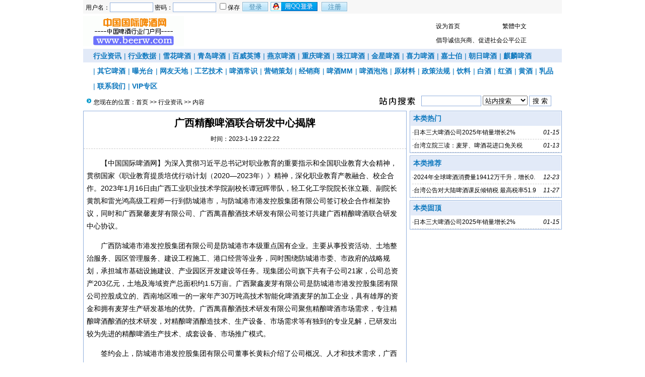

--- FILE ---
content_type: text/html; Charset=GB2312
request_url: http://haicent.com/list.asp?id=95158
body_size: 5968
content:
<!DOCTYPE html PUBLIC "-//W3C//DTD XHTML 1.0 Transitional//EN" "http://www.w3.org/TR/xhtml1/DTD/xhtml1-transitional.dtd">
<html xmlns="http://www.w3.org/1999/xhtml">
<head>
<meta http-equiv="Content-Type" content="text/html; charset=gb2312" />
<meta name="keywords" content="" />
<meta name="description" content="	【中国国际啤酒网】为深入贯彻习近平总书记对职业教育的重要指示和全国职业教育大会精神，贯彻国家《职业教育提质培优行动计划（2020—2023年）》精神，深化职业教育产教融合、校企合作。2023年1月16日由广西工业职业技术学院副校长谭冠晖带" />
<meta name="applicable-device" content="pc,mobile">
<meta name="MobileOptimized" content="width"/>
<meta name="HandheldFriendly" content="true"/>
<meta http-equiv="Cache-Control" content="no-transform" /> 
<meta http-equiv="Cache-Control" content="no-siteapp" />
<link href="/images/css4.css" type=text/css rel=stylesheet>
<script type="text/javascript" src="/js/main.asp"></script>
<title>广西精酿啤酒联合研发中心揭牌-行业资讯--中国国际啤酒网-</title>
</head>
<body onLoad="showre(95158,1)"><script type="text/javascript">uaredirect("http://www.beerw.com/3g/list.asp?id=95158");</script>
<div class="mwall">
<div id="webhead">
	<div id="toplogin">
		<span>
		<script type="text/javascript" src="/js/date.js"></script>
		</span>
		<script type="text/javascript" src="/js/login.asp?s=2026-1-18 23:53:20"></script>
	<div id="clear"></div>
	</div>
<div style="height:65px;"><div id="logo"><a href="http://www.beerw.com/"><img src="/UploadFiles/ad/xinlogo.gif" alt="中国国际啤酒网" /></a>
</div>
<div id="banner"></div>
<div id="topright">
		<div class="topright3"><li><a href="javascript:void(0);" onclick="SetHome(this,'http://www.beerw.com');">设为首页</a></li><li></li><li style="text-align:center;"><a id="StranLink">繁體中文</a></li><li style="text-align:right;"></li></div><div id="clear"></div>
		<div class="textad">倡导诚信兴商、促进社会公平公正		</div>
</div></div>
</div>
	<div id="clear"></div>
<div id="webmenu">
	<ul>
<li> <a href="/class.asp?id=11" target="_blank">行业资讯</a></li><li>| <a href="/class.asp?id=71" target="_blank">行业数据</a></li><li>| <a href="/class.asp?id=18" target="_blank">雪花啤酒</a></li><li>| <a href="/class.asp?id=19" target="_blank">青岛啤酒</a></li><li>| <a href="/class.asp?id=25" target="_blank">百威英博</a></li><li>| <a href="/class.asp?id=20" target="_blank">燕京啤酒</a></li><li>| <a href="/class.asp?id=21" target="_blank">重庆啤酒</a></li><li>| <a href="/class.asp?id=23" target="_blank">珠江啤酒</a></li><li>| <a href="/class.asp?id=22" target="_blank">金星啤酒</a></li><li>| <a href="/class.asp?id=26" target="_blank">喜力啤酒</a></li><li>| <a href="/class.asp?id=27" target="_blank">嘉士伯</a></li><li>| <a href="/class.asp?id=29" target="_blank">朝日啤酒</a></li><li>| <a href="/class.asp?id=28" target="_blank">麒麟啤酒</a></li><li>| <a href="/class.asp?id=30" target="_blank">其它啤酒</a></li><li>| <a href="/class.asp?id=39" target="_blank">曝光台</a></li><li>| <a href="/class.asp?id=40" target="_blank">网友天地</a></li><li>| <a href="/class.asp?id=37" target="_blank">工艺技术</a></li><li>| <a href="/class.asp?id=34" target="_blank">啤酒常识</a></li><li>| <a href="/class.asp?id=35" target="_blank">营销策划</a></li><li>| <a href="/class.asp?id=32" target="_blank">经销商</a></li><li>| <a href="/class.asp?id=44" target="_blank">啤酒MM</a></li><li>| <a href="/class.asp?id=45" target="_blank">啤酒泡泡</a></li><li>| <a href="/class.asp?id=31" target="_blank">原材料</a></li><li>| <a href="/class.asp?id=56" target="_blank">政策法规</a></li><li>| <a href="/class.asp?id=50" target="_blank">饮料</a></li><li>| <a href="https://www.baijw.com/" target="_blank">白酒</a></li><li>| <a href="/class.asp?id=49" target="_blank">红酒</a></li><li>| <a href="/class.asp?id=51" target="_blank">黄酒</a></li><li>| <a href="/class.asp?id=52" target="_blank">乳品</a></li><li>| <a href="http://www.beerw.com/list.asp?id=76815" target="_blank">联系我们</a></li><li>| <a href="/class.asp?id=72" target="_blank">VIP专区</a></li>	</ul>
</div>
<div id="clear"></div>
<div class="mw">
	<div class="dh">
		<div style="float:right;margin-top:-5px;background:url(/images/search.jpg) left no-repeat;padding-left:100px;">
<form id="form1" name="form1" method="post" action="/Search.asp?action=search" target="_blank">
<input name="KeyWord" type="text" id="KeyWord" value="" maxlength="10" size="13" class="borderall" style="height:17px;"/>
  <select name="bbs" id="bbs">
    <option value="1">站内搜索</option>
    <option value="3">百度搜索</option>
    <option value="4">Google搜索</option>
  </select>
<input type="submit" name="Submit" value="搜 索" class="borderall" style="height:21px;"/>
</form>
</div>
您现在的位置：<a href="/">首页</a> >> <a href="/class.asp?id=11">行业资讯</a> >> 内容
    </div>
	<div id="nw_left">
		<div id="web2l">
			<h1>广西精酿啤酒联合研发中心揭牌</h1>
			<h3>时间：2023-1-19 2:22:22</h3>
			<div id="content">
            	<p style="text-indent:2em;">
	<span>【中国国际啤酒网】为深入贯彻习近平总书记对职业教育的重要指示和全国职业教育大会精神，贯彻国家《职业教育提质培优行动计划（2020—2023年）》精神，深化职业教育产教融合、校企合作。2023年1月16日由广西工业职业技术学院副校长谭冠晖带队，轻工化工学院院长张立颖、副院长黄凯和雷光鸿高级工程师一行到防城港市，与防城港市港发控股集团有限公司签订校企合作框架协议，同时和广西聚馨麦芽有限公司、广西萬喜酿酒技术研发有限公司签订共建广西精酿啤酒联合研发中心协议。</span>
</p>
<p style="text-indent:2em;">
	广西防城港市港发控股集团有限公司是防城港市本级重点国有企业。主要从事投资活动、土地整治服务、园区管理服务、建设工程施工、港口经营等业务，同时围绕防城港市委、市政府的战略规划，承担城市基础设施建设、产业园区开发建设等任务。现集团公司旗下共有子公司21家，公司总资产203亿元，土地及海域资产总面积约1.5万亩。广西聚鑫麦芽有限公司是防城港市港发控股集团有限公司控股成立的、西南地区唯一的一家年产30万吨高技术智能化啤酒麦芽的加工企业，具有雄厚的资金和拥有麦芽生产研发基地的优势。广西萬喜酿酒技术研发有限公司聚焦精酿啤酒市场需求，专注精酿啤酒酿酒的技术研发，对精酿啤酒酿造技术、生产设备、市场需求等有独到的专业见解，已研发出较为先进的精酿啤酒生产技术、成套设备、市场推广模式。
</p>
<p style="text-indent:2em;">
	签约会上，防城港市港发控股集团有限公司董事长黄耘介绍了公司概况、人才和技术需求，广西工业职业技术学院副校长谭冠晖介绍了学校概况、专业设置、师资配置及科技研发等情况，广西萬喜酿酒技术研发有限公司卢俊羽总经理介绍精酿啤酒研发和市场推广情况。各方约定本着“优势互补、资源共享、互惠双赢、协同发展”的原则，通过共同育人、合作研究、共建机构、共享资源等方式建立长期、紧密的战略合作关系，一致同意将广西精酿啤酒联合研发中心作为广西工业职业技术学院广西博士后创新实践基地的一个科研平台，就精酿啤酒技术、麦芽副产品的综合利用研发、课题申报及共同培养啤酒酿造人才等方面开展合作。
</p>
<p style="text-indent:2em;">
	会后举行了广西精酿啤酒联合研发中心和广西工业职业技术学院广西博士后创新实践基地揭牌仪式。
</p>
<p style="text-indent:2em;">
	<br />
</p></p>
			</div>
				
            <div id="copy">作者：雷光鸿（广西工业职业技术学院轻工化工学院）　来源：中国国际啤酒网</div>
            <div style="margin:0 auto;width:530px;">
            <script language="javascript">
			var infoid = '95158';
			</script>
			<script language = "JavaScript" src ="/js/mood.asp?ID=95158"></script>
            </div>
            <div class="sxart">
			<li>上一篇：<a href='/list.asp?id=95135'>2022啤酒“掘金”路：高端化忙赶路，升级加速靠多元</a></li><li>下一篇：<a href='/list.asp?id=95183'>王家林教授创办的“博士精酿”啤酒正式投产</a></li>
            </div>
		</div>
		<div id="web2l">
			<h6>相关文章</h6>
			<div id="marticle">
				<ul>
                    <li><span style="float:right;font-style:italic;font-family:Arial; ">01-15</span>·<a href="/list.asp?id=105170" >日本三大啤酒公司2025年销量增长2%</a></li>
<li><span style="float:right;font-style:italic;font-family:Arial; ">01-13</span>·<a href="/list.asp?id=105150" >台湾立院三读：麦芽、啤酒花进口免关税</a></li>

				</ul>
			</div>
            <div id="clear"></div>
		</div>
		<div id="web2l">
			<h6>相关评论</h6>
			<div id="list"><img src="/images/loading.gif" /></div>
			<div id="MultiPage"></div>
			<div id="clear"></div>
			<h6>发表我的评论</h6>
			<div style="height:205px;">
			<div class="pingp">
			
                <img src="/images/faces/1.gif" onclick='insertTags("[laoy:","]","1")'/>
            
                <img src="/images/faces/2.gif" onclick='insertTags("[laoy:","]","2")'/>
            
                <img src="/images/faces/3.gif" onclick='insertTags("[laoy:","]","3")'/>
            
                <img src="/images/faces/4.gif" onclick='insertTags("[laoy:","]","4")'/>
            
                <img src="/images/faces/5.gif" onclick='insertTags("[laoy:","]","5")'/>
            
                <img src="/images/faces/6.gif" onclick='insertTags("[laoy:","]","6")'/>
            
                <img src="/images/faces/7.gif" onclick='insertTags("[laoy:","]","7")'/>
            
                <img src="/images/faces/8.gif" onclick='insertTags("[laoy:","]","8")'/>
            
                <img src="/images/faces/9.gif" onclick='insertTags("[laoy:","]","9")'/>
            
                <img src="/images/faces/10.gif" onclick='insertTags("[laoy:","]","10")'/>
            
                <img src="/images/faces/11.gif" onclick='insertTags("[laoy:","]","11")'/>
            
                <img src="/images/faces/12.gif" onclick='insertTags("[laoy:","]","12")'/>
            
                <img src="/images/faces/13.gif" onclick='insertTags("[laoy:","]","13")'/>
            
                <img src="/images/faces/14.gif" onclick='insertTags("[laoy:","]","14")'/>
            
                <img src="/images/faces/15.gif" onclick='insertTags("[laoy:","]","15")'/>
            
                <img src="/images/faces/16.gif" onclick='insertTags("[laoy:","]","16")'/>
            
                <img src="/images/faces/17.gif" onclick='insertTags("[laoy:","]","17")'/>
            
                <img src="/images/faces/18.gif" onclick='insertTags("[laoy:","]","18")'/>
            
  			</div>			<div class="artpl">
				<ul>
					<li>大名：<input name="memAuthor" type="text" class="borderall" id="memAuthor" value="3.145.120.*" Readonly maxlength="8"/></li>
					<li>内容：<textarea name="memContent" cols="30" rows="8" style="width:250px;height:120px;" wrap="virtual" id="memContent" class="borderall"/></textarea></li>
					<li><input name="ArticleID" type="hidden" id="ArticleID" value="95158" />
      <input name="button3" type="button"  class="borderall" id = "sendGuest" onClick="AddNew()" value="发 表" /></li>
	  			</ul>
	  		</div>
		</div></div>
	</div>
	<div id="nw_right">
		
		<div id="web2r">
			<h5>本类热门</h5>
			<ul id="list10">
            	<li><span style="float:right;font-style:italic;font-family:Arial; ">01-15</span>·<a href="/list.asp?id=105170" >日本三大啤酒公司2025年销量增长2%</a></li>
<li><span style="float:right;font-style:italic;font-family:Arial; ">01-13</span>·<a href="/list.asp?id=105150" >台湾立院三读：麦芽、啤酒花进口免关税</a></li>

            </ul>
  		</div>
		<div id="web2r">
			<h5>本类推荐</h5>
			<ul id="list10">
            	<li><span style="float:right;font-style:italic;font-family:Arial; ">12-23</span>·<a href="/list.asp?id=105006" >2024年全球啤酒消费量19412万千升，增长0.5%</a></li>
<li><span style="float:right;font-style:italic;font-family:Arial; ">11-27</span>·<a href="/list.asp?id=104792" >台湾公告对大陆啤酒课反倾销税 最高税率51.94%</a></li>

            </ul>
  		</div>
        <div id="web2r">
			<h5>本类固顶</h5>
			<ul id="list10">
            	<li><span style="float:right;font-style:italic;font-family:Arial; ">01-15</span>·<a href="/list.asp?id=105170" >日本三大啤酒公司2025年销量增长2%</a></li>

            </ul>
  		</div>
	</div>
</div>
<script type="text/javascript" src="/Ajaxpl.asp"></script>
<div id="clear"></div>
<div id="webcopy">
<div class="DiypageMenu">
</div>
<div id="clear"></div>
	<li>中国国际啤酒网(<a href="http://www.beerw.com">www.beerw.com</a>) &copy; 2026 版权所有 All Rights Reserved.</li>
	<li><div align="center">  <p> Copyright Reserved 2008-2028 <a href="http://www.haicent.com">中国国际啤酒网</a> 版权所有 <a href="http://www.miibeian.gov.cn/">鲁ICP备07018202号</a> <a href="http://webscan.360.cn"><img border="0" src="http://webscan.360.cn/status/pai/hash/fc639efa38708c4cf6b98392a433d7c1"/></a></p>  <p> 投稿邮箱：<a href="mailto:beerxh@sina.com">beerxh@sina.com</a> 投诉邮箱：<a href="mailto:beerxh@126.com">beerxh@126.com</a> 业务邮箱：<a href="mailto:beerxh@163.com">beerxh@163.com</a></a></p>  <p>    QQ：<a href="tencent://message/?uin=296090069&amp;Site=中国国际啤酒网&amp;Menu=yes">296090069<img border="0" alt="在线交流" src="http://wpa.qq.com/pa?p=1:296090069:6" /></a> 　QQ：<a href="tencent://message/?uin=1102858064&amp;Site=中国国际啤酒网&amp;Menu=yes" target="blank">1102858064<img border="0" alt="在线交流" src="http://wpa.qq.com/pa?p=1:1102858064:6" /></a><br />  </p></div><script src="http://s19.cnzz.com/stat.php?id=4874272&web_id=4874272&show=pic" language="JavaScript"></script> <a href="http://www.miitbeian.gov.cn" target="_blank">鲁ICP备07018202号</a></li>
<!--这里可放网站统计代码-->执行时间：648.438 ms 
</div>
<script language="javascript" src="/js/Std_StranJF.Js"></script></div>
</body>
</html>